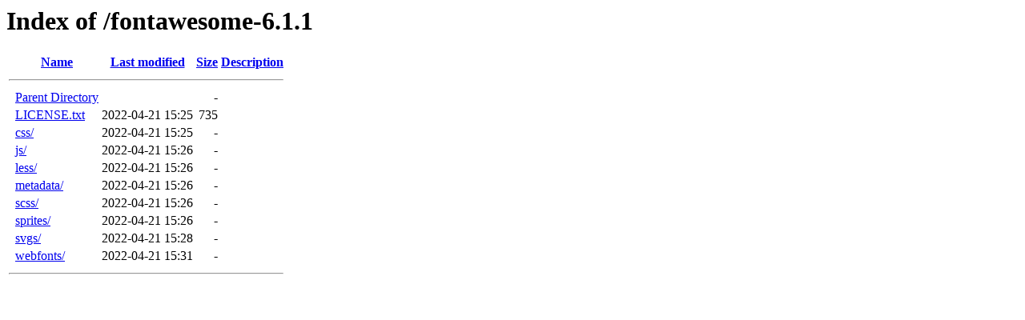

--- FILE ---
content_type: text/html;charset=ISO-8859-1
request_url: http://cdn.nerivon.ca/fontawesome-6.1.1/?C=M;O=A
body_size: 2195
content:
<!DOCTYPE HTML PUBLIC "-//W3C//DTD HTML 3.2 Final//EN">
<html>
 <head>
  <title>Index of /fontawesome-6.1.1</title>
 </head>
 <body>
<h1>Index of /fontawesome-6.1.1</h1>
  <table>
   <tr><th valign="top">&nbsp;</th><th><a href="?C=N;O=A">Name</a></th><th><a href="?C=M;O=D">Last modified</a></th><th><a href="?C=S;O=A">Size</a></th><th><a href="?C=D;O=A">Description</a></th></tr>
   <tr><th colspan="5"><hr></th></tr>
<tr><td valign="top">&nbsp;</td><td><a href="/">Parent Directory</a>       </td><td>&nbsp;</td><td align="right">  - </td><td>&nbsp;</td></tr>
<tr><td valign="top">&nbsp;</td><td><a href="LICENSE.txt">LICENSE.txt</a>            </td><td align="right">2022-04-21 15:25  </td><td align="right">735 </td><td>&nbsp;</td></tr>
<tr><td valign="top">&nbsp;</td><td><a href="css/">css/</a>                   </td><td align="right">2022-04-21 15:25  </td><td align="right">  - </td><td>&nbsp;</td></tr>
<tr><td valign="top">&nbsp;</td><td><a href="js/">js/</a>                    </td><td align="right">2022-04-21 15:26  </td><td align="right">  - </td><td>&nbsp;</td></tr>
<tr><td valign="top">&nbsp;</td><td><a href="less/">less/</a>                  </td><td align="right">2022-04-21 15:26  </td><td align="right">  - </td><td>&nbsp;</td></tr>
<tr><td valign="top">&nbsp;</td><td><a href="metadata/">metadata/</a>              </td><td align="right">2022-04-21 15:26  </td><td align="right">  - </td><td>&nbsp;</td></tr>
<tr><td valign="top">&nbsp;</td><td><a href="scss/">scss/</a>                  </td><td align="right">2022-04-21 15:26  </td><td align="right">  - </td><td>&nbsp;</td></tr>
<tr><td valign="top">&nbsp;</td><td><a href="sprites/">sprites/</a>               </td><td align="right">2022-04-21 15:26  </td><td align="right">  - </td><td>&nbsp;</td></tr>
<tr><td valign="top">&nbsp;</td><td><a href="svgs/">svgs/</a>                  </td><td align="right">2022-04-21 15:28  </td><td align="right">  - </td><td>&nbsp;</td></tr>
<tr><td valign="top">&nbsp;</td><td><a href="webfonts/">webfonts/</a>              </td><td align="right">2022-04-21 15:31  </td><td align="right">  - </td><td>&nbsp;</td></tr>
   <tr><th colspan="5"><hr></th></tr>
</table>
</body></html>
